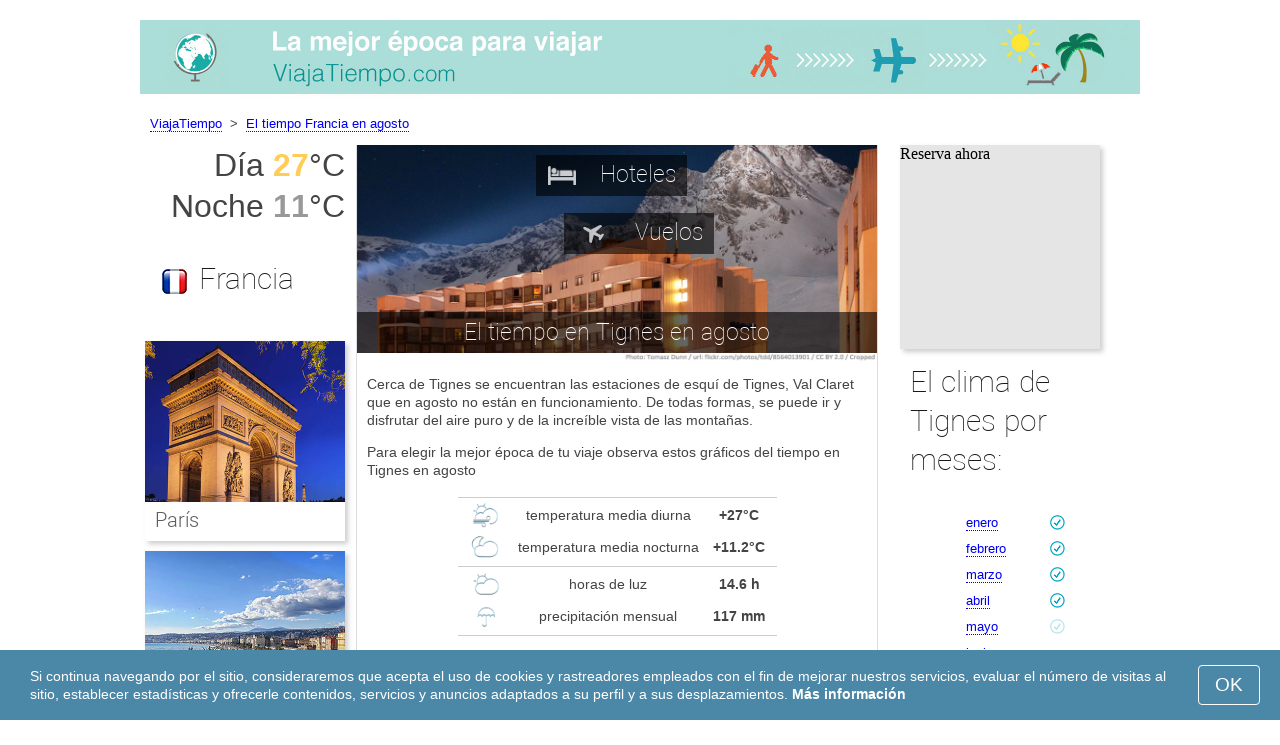

--- FILE ---
content_type: text/html; charset=UTF-8
request_url: https://www.viajatiempo.com/Tignes/agosto/
body_size: 7306
content:
<!DOCTYPE html>
<html lang="es">
<head>
<meta charset="utf-8">
<meta name="robots" content="INDEX, FOLLOW">
<meta name="description" content="El tiempo en Tignes en agosto - Estaciones de esquí Tignes, Val Claret. El clima de Tignes. Los destinos más populares. Los mejores resorts">
<meta name="keywords" content="El tiempo en Tignes en agosto - Estaciones de esquí Tignes, Val Claret, El clima de Tignes, temperatura en Tignes, temporada de turismo, Los mejores resorts, temperatura diurna, temperatura nocturna, Países más visitados, Los destinos más populares, viajar, tiempo, precipitación, viajatiempo">
<meta name="viewport" content="width=device-width, initial-scale=1">
<meta name="format-detection" content="telephone=no">
<link rel="icon" href="/favicon.ico" type="image/x-icon">
<link rel="shortcut icon" href="/favicon.ico" type="image/x-icon">
<link href="/style.css" rel="stylesheet" type="text/css">
<title>El tiempo en Tignes en agosto - Estaciones de esquí Tignes, Val Claret</title>
<script>
document.createElement('figure');
document.createElement('figcaption');
function show_desc() {
    document.getElementById("cont_desc").style.display='inline';
    document.getElementById("contlink_desc").style.display='none';
}
function shownext(i)
{
	document.getElementById("cont_"+i).style.display='block';
	document.getElementById("contlink_"+i).style.display='none';
	var blazy = new Blazy();
}
function iTH() {
	var getdiv = document.getElementById('instaphoto').getBoundingClientRect();
	var getH = getdiv.bottom - getdiv.top;
	if (getH > 0) {document.getElementById('instatitle').style.height = (getH/5) + 'px';}
}    
</script>

<script async src="https://pagead2.googlesyndication.com/pagead/js/adsbygoogle.js?client=ca-pub-3723179082420254"
     crossorigin="anonymous"></script>

</head>
<body onload="var blazy = new Blazy(); iTH();">
<script>
function set_cookie (name,value){
	var cookie_date = new Date (); 
	cookie_date.setTime (cookie_date.getTime() + 31536000000);
	document.cookie = name+"="+value+"; expires="+cookie_date.toGMTString()+"; path=/; domain=viajatiempo.com";
	document.getElementById('cookiebanner').style.display = 'none';
}
</script>
<div id="cookiebanner" style="position: fixed;bottom: 0;left: 0;right: 0;z-index: 2;color:#fff;">
        <div class="disclaimer" >
            <p>Si continua navegando por el sitio, consideraremos que acepta el uso de cookies y rastreadores empleados con el fin de mejorar nuestros servicios, evaluar el número de visitas al sitio, establecer estadísticas y ofrecerle contenidos, servicios y anuncios adaptados a su perfil y a sus desplazamientos. <a style="color:#fff;font-weight: 600;border: none;text-decoration: none;" href="https://www.viajatiempo.com/cookie-policy.html">Más información</a></p>
            <button class="yescookie" onclick="set_cookie('acceptcookies','yes');">OK</button>
        </div>
</div>
<header id="header">
    <a style="border: 0;" href="/" title="Tiempo para viajar"><img class="logo" alt="tiempo para viajar" title="tiempo para viajar" src="/files/viajatiempo.jpg" /></a>
</header>
<nav>
<p style="margin-left:1em;"><a href="/" title="el tiempo">ViajaTiempo</a>&nbsp;&nbsp;&gt;&nbsp;&nbsp;<a href="/Francia/agosto/" title="El tiempo Francia agosto">El tiempo Francia en agosto</a>    		
</nav>
<div id="main">
    <article id="central">
		<div id="instaphoto"><img class="instaimg" alt="Tignes" title="Tignes" src="/img/instaphoto/Tignes.jpg" /><div id="instahotel" onmouseover="" style="cursor: pointer;" onclick="window.open('https://www.viajatiempo.com/go/aHR0cHM6Ly93d3cuYm9va2luZy5jb20vc2VhcmNocmVzdWx0cy5lcy5odG1sP2FpZD03OTcxNzMyJmNpdHk9LTE0NzI4NzQ/');return false;"><img src="/img/hotel.png" alt="Hoteles" /><p>Hoteles</p></div><div id="instafly" onmouseover="" style="cursor: pointer;" onclick="window.open('https://www.viajatiempo.com/go/aHR0cHM6Ly9jbGsudHJhZGVkb3VibGVyLmNvbS9jbGljaz9wPTIzMjEwOCZhPTMwNzgxMDgmZz0yMTExMzkwOCZ1cmw9aHR0cHM6Ly93d3cuc2t5c2Nhbm5lci5lcy9haXJwb3J0cy9jbWYvY2hhbWJlcnktYWlycG9ydC5odG1s/');return false;"><img src="/img/plane.png" alt="Vuelos" /><p>Vuelos</p></div>
			<div id="instatitle"><h1 style="margin:0;color:white;vertical-align: middle;display: table-cell;">El tiempo en Tignes en agosto</h1></div></div><img src="/img/photo-info/Tignes-info.jpg" style="width:100%;display:block;" /><p>Cerca de Tignes se encuentran las estaciones de esquí de Tignes, Val Claret que en agosto no están en funcionamiento. De todas formas, se puede ir y disfrutar del aire puro y de la increíble vista de las montañas.</p><p>Para elegir la mejor época de tu viaje observa estos gráficos del tiempo en Tignes en agosto</p>        <script>
			document.getElementById('cont_desc').style.display='none';
			document.getElementById('contlink_desc').style.display='inline';
        </script>
<table border="0" align="center">
				<tr><td colspan="3" style="border-bottom:#CCC solid 1px;"></td></tr><tr align="center"><td width="18%"><img align="center" alt="Temperatura diurna" title="Temperatura diurna" src="/files/day_temperature.png" height="28"></td><td width="58%">temperatura media diurna</td><td width="24%"><b>+27&deg;C</b></td></tr><tr align="center"><td width="18%"><img align="center" alt="Temperatura nocturna" title="Temperatura nocturna" src="/files/night_temperature.png" height="28"></td><td width="58%">temperatura media nocturna</td><td width="24%"><b>+11.2&deg;C</b></td></tr><tr><td colspan="3" style="border-bottom:#CCC solid 1px;"></td></tr><tr align="center"><td width="18%"><img align="center" alt="horas de luz" title="horas de luz" src="/files/day_length.png" height="28"></td><td width="58%">horas de luz</td><td width="24%"><b>14.6 h</b></td></tr><tr align="center"><td width="18%"><img align="center" alt="precipitación" title="precipitación" src="/files/rain.png" height="28"></td><td width="58%">precipitación mensual</td><td width="24%"><b>117 mm</b></td></tr><tr><td colspan="3" style="border-bottom:#CCC solid 1px;"></td></tr></table>
            <p><a href="#best">Los mejores resorts en agosto</a></p>
            <div id="AdsG1"></div>
            <br style="clear:both"><h2>Temperatura en Tignes</h2>
			<canvas id="temp_day" width="400" height="400"></canvas>
            <p><p>Durante el mes de agosto la temperatura media diurna en Tignes alcanza los +27&deg;C y la temperatura nocturna +11.2&deg;C.</p><a id="best"></a><p><a target="_blank" href="https://www.viajatiempo.com/go/aHR0cHM6Ly93d3cuYm9va2luZy5jb20vc2VhcmNocmVzdWx0cy5lcy5odG1sP2FpZD03OTcxNzMyJmNpdHk9LTE0NzI4NzQ/">Los mejores hoteles en Tignes</a></p><p><a target="_blank" href="https://www.viajatiempo.com/go/aHR0cHM6Ly9jbGsudHJhZGVkb3VibGVyLmNvbS9jbGljaz9wPTIzMjEwOCZhPTMwNzgxMDgmZz0yMTExMzkwOCZ1cmw9aHR0cHM6Ly93d3cuc2t5c2Nhbm5lci5lcy9haXJwb3J0cy9jbWYvY2hhbWJlcnktYWlycG9ydC5odG1s/">Vuelos baratos a Tignes</a></p><h2 style="clear:both;">Las mejores estaciones de esquí en agosto:</h2><figure><a href="/Mayrhofen/agosto/"><img class="b-lazy" src="/img/instaphoto-small/no-photo.jpg" data-src="/img/instaphoto-small/Mayrhofen.jpg" alt="" /></a>
						<figcaption><p><a class="quad_city" href="/Mayrhofen/agosto/">Mayrhofen</a><br />Austria</p></figcaption></figure><figure><a href="/Prutz/agosto/"><img class="b-lazy" src="/img/instaphoto-small/no-photo.jpg" data-src="/img/instaphoto-small/Prutz.jpg" alt="" /></a>
						<figcaption><p><a class="quad_city" href="/Prutz/agosto/">Prutz</a><br />Austria</p></figcaption></figure><figure><a href="/Saalbach-Hinterglemm/agosto/"><img class="b-lazy" src="/img/instaphoto-small/no-photo.jpg" data-src="/img/instaphoto-small/Saalbach-Hinterglemm.jpg" alt="" /></a>
						<figcaption><p><a class="quad_city" href="/Saalbach-Hinterglemm/agosto/">Saalbach-Hinterglemm</a><br />Austria</p></figcaption></figure><figure><a href="/Schrocken/agosto/"><img class="b-lazy" src="/img/instaphoto-small/no-photo.jpg" data-src="/img/instaphoto-small/Schrocken.jpg" alt="" /></a>
						<figcaption><p><a class="quad_city" href="/Schrocken/agosto/">Schrocken</a><br />Austria</p></figcaption></figure><figure><a href="/Umhausen/agosto/"><img class="b-lazy" src="/img/instaphoto-small/no-photo.jpg" data-src="/img/instaphoto-small/Umhausen.jpg" alt="" /></a>
						<figcaption><p><a class="quad_city" href="/Umhausen/agosto/">Umhausen</a><br />Austria</p></figcaption></figure><figure><a href="/Zell-am-Ziller/agosto/"><img class="b-lazy" src="/img/instaphoto-small/no-photo.jpg" data-src="/img/instaphoto-small/Zell-am-Ziller.jpg" alt="" /></a>
						<figcaption><p><a class="quad_city" href="/Zell-am-Ziller/agosto/">Zell am Ziller</a><br />Austria</p></figcaption></figure><br style="clear:both">
								<div id="contlink_6" class="link" onclick="javascript:shownext(6);">+ More</div>
								<div id="cont_6" style="display:block;" >
								<script>
								document.getElementById("cont_6").style.display="none";
								document.getElementById("contlink_6").style.display="block";
								</script><figure><a href="/Val-Gardena/agosto/"><img class="b-lazy" src="/img/instaphoto-small/no-photo.jpg" data-src="/img/instaphoto-small/Val-Gardena.jpg" alt="" /></a>
						<figcaption><p><a class="quad_city" href="/Val-Gardena/agosto/">Val Gardena</a><br />Italia</p></figcaption></figure><figure><a href="/Arosa/agosto/"><img class="b-lazy" src="/img/instaphoto-small/no-photo.jpg" data-src="/img/instaphoto-small/Arosa.jpg" alt="" /></a>
						<figcaption><p><a class="quad_city" href="/Arosa/agosto/">Arosa</a><br />Suiza</p></figcaption></figure><figure><a href="/Samnaun/agosto/"><img class="b-lazy" src="/img/instaphoto-small/no-photo.jpg" data-src="/img/instaphoto-small/Samnaun.jpg" alt="" /></a>
						<figcaption><p><a class="quad_city" href="/Samnaun/agosto/">Samnaun</a><br />Suiza</p></figcaption></figure><figure><a href="/St-Moritz/agosto/"><img class="b-lazy" src="/img/instaphoto-small/no-photo.jpg" data-src="/img/instaphoto-small/St-Moritz.jpg" alt="" /></a>
						<figcaption><p><a class="quad_city" href="/St-Moritz/agosto/">St. Moritz</a><br />Suiza</p></figcaption></figure><figure><a href="/Jenbach/agosto/"><img class="b-lazy" src="/img/instaphoto-small/no-photo.jpg" data-src="/img/instaphoto-small/Jenbach.jpg" alt="" /></a>
						<figcaption><p><a class="quad_city" href="/Jenbach/agosto/">Jenbach</a><br />Austria</p></figcaption></figure><figure><a href="/Partenen/agosto/"><img class="b-lazy" src="/img/instaphoto-small/no-photo.jpg" data-src="/img/instaphoto-small/Partenen.jpg" alt="" /></a>
						<figcaption><p><a class="quad_city" href="/Partenen/agosto/">Partenen</a><br />Austria</p></figcaption></figure></div><br style="clear:both"><h2>Horas de luz</h2><p>El día en Tignes en agosto dura 14.6 horas.</p><p><a href="#mostpop">Los destinos más populares del mundo</a></p><a id="sea"></a><div id="AdsG2"></div><p><a href="#bymonths">El clima de Tignes por meses</a></p><br style="clear:both"><h2>Cantidad total de precipitación</h2><div id="osadki"></div><p>Durante todo el mes de agosto la cantidad total de precipitación es normalmente de 117 mm. Esta cantidad de lluvia puede estropear una parte de tus vacaciones.</p><div style="margin:0.3em 0.6em;padding:1em;border-radius:1em;background-color:#eee;">#&nbsp;<a href="/Estaciones-de-esqui-en-Europa/agosto/">Estaciones de esqui en Europa</a></div><div style="margin:0.3em 0.6em;padding:1em;border-radius:1em;background-color:#eee;">#&nbsp;<a href="/Estaciones-de-esqui-en-los-Alpes/agosto/">Estaciones de esqui en los Alpes</a></div><div style="margin:0.3em 0.6em;padding:1em;border-radius:1em;background-color:#eee;">#&nbsp;<a href="/Estaciones-de-esqui-en-Francia/agosto/">Estaciones de esqui en Francia</a></div><div style="margin:0.3em 0.6em;padding:1em;border-radius:1em;background-color:#eee;">#&nbsp;<a href="/Alpes-de-Francia/agosto/">Alpes de Francia</a></div><div style="margin:0.3em 0.6em;padding:1em;border-radius:1em;background-color:#eee;">#&nbsp;<a href="/Espace-Killy/agosto/">Espace Killy</a></div><div style="margin:0.3em 0.6em;padding:1em;border-radius:1em;background-color:#eee;">#&nbsp;<a href="/Saboya/agosto/">Saboya</a></div>        <p style="clear:both">&nbsp;</p>
    </article>
    <aside id="left">
		<div id="informer1">
		<p>Día&nbsp;<font style="color:rgba(255, 205, 86, 1);font-weight:600;">27</font>&deg;C</p><p>Noche&nbsp;<font style="color:rgba(0, 0, 0, 0.4);font-weight:600;">11</font>&deg;C</p>		</div>
<p class="head2"><img style="vertical-align: middle;margin:0.4em;" src="/img/France_smallflag.bmp" alt="Francia" />Francia</p><figure><a href="/Paris/agosto/"><img class="b-lazy" src="/img/instaphoto-small/no-photo.jpg" data-src="/img/instaphoto-small/Paris.jpg" style="float:right;border:0;" width="100%" /></a>
				<figcaption><p><a class="quad_city" href="/Paris/agosto/">París</a></p></figcaption></figure><figure><a href="/Niza/agosto/"><img class="b-lazy" src="/img/instaphoto-small/no-photo.jpg" data-src="/img/instaphoto-small/Nice.jpg" style="float:right;border:0;" width="100%" /></a>
				<figcaption><p><a class="quad_city" href="/Niza/agosto/">Niza</a></p></figcaption></figure><figure><a href="/Cannes/agosto/"><img class="b-lazy" src="/img/instaphoto-small/no-photo.jpg" data-src="/img/instaphoto-small/Cannes.jpg" style="float:right;border:0;" width="100%" /></a>
				<figcaption><p><a class="quad_city" href="/Cannes/agosto/">Cannes</a></p></figcaption></figure><figure><a href="/Marsella/agosto/"><img class="b-lazy" src="/img/instaphoto-small/no-photo.jpg" data-src="/img/instaphoto-small/Marseille.jpg" style="float:right;border:0;" width="100%" /></a>
				<figcaption><p><a class="quad_city" href="/Marsella/agosto/">Marsella</a></p></figcaption></figure><br style="clear:both"><a id="mostpop"></a>
        <div id="AdsG3"></div>
        <p class="head2">Los 6 mejores destinos del mundo</p><figure><a href="/Londres/agosto/"><img class="b-lazy" src="/img/instaphoto-small/no-photo.jpg" data-src="/img/instaphoto-small/London.jpg" style="float:right;border:0;" width="100%" /></a>
			<figcaption><p><a class="quad_city" href="/Londres/agosto/">Londres</a><br /><a class="quad_counry" href="/Reino-Unido/agosto/">Reino Unido</a></p></figcaption></figure><figure><a href="/Roma/agosto/"><img class="b-lazy" src="/img/instaphoto-small/no-photo.jpg" data-src="/img/instaphoto-small/Rome.jpg" style="float:right;border:0;" width="100%" /></a>
			<figcaption><p><a class="quad_city" href="/Roma/agosto/">Roma</a><br /><a class="quad_counry" href="/Italia/agosto/">Italia</a></p></figcaption></figure><figure><a href="/Estambul/agosto/"><img class="b-lazy" src="/img/instaphoto-small/no-photo.jpg" data-src="/img/instaphoto-small/Istanbul.jpg" style="float:right;border:0;" width="100%" /></a>
			<figcaption><p><a class="quad_city" href="/Estambul/agosto/">Estambul</a><br /><a class="quad_counry" href="/Turquia/agosto/">Turquia</a></p></figcaption></figure><figure><a href="/Dubai/agosto/"><img class="b-lazy" src="/img/instaphoto-small/no-photo.jpg" data-src="/img/instaphoto-small/Dubai.jpg" style="float:right;border:0;" width="100%" /></a>
			<figcaption><p><a class="quad_city" href="/Dubai/agosto/">Dubai</a><br /><a class="quad_counry" href="/Emiratos-Arabes-Unidos/agosto/">Emiratos Arabes Unidos</a></p></figcaption></figure><figure><a href="/Venecia/agosto/"><img class="b-lazy" src="/img/instaphoto-small/no-photo.jpg" data-src="/img/instaphoto-small/Venice.jpg" style="float:right;border:0;" width="100%" /></a>
			<figcaption><p><a class="quad_city" href="/Venecia/agosto/">Venecia</a><br /><a class="quad_counry" href="/Italia/agosto/">Italia</a></p></figcaption></figure><figure><a href="/Barcelona/agosto/"><img class="b-lazy" src="/img/instaphoto-small/no-photo.jpg" data-src="/img/instaphoto-small/Barcelona.jpg" style="float:right;border:0;" width="100%" /></a>
			<figcaption><p><a class="quad_city" href="/Barcelona/agosto/">Barcelona</a><br /><a class="quad_counry" href="/Espana/agosto/">España</a></p></figcaption></figure>        <p><a href="#best">Los mejores resorts</a></p>
    </aside>
		
    <aside id="right">
        <a id="bymonths"></a>
<ins class="bookingaff" data-aid="2304709" data-target_aid="2304709" data-prod="banner" data-width="200" data-height="200" data-lang="es"><a href="https://www.booking.com/searchresults.es.html?aid=2304709&city=-1472874">Booking.com</a></ins>
            <script>
                (function(d, sc, u) {var s = d.createElement(sc), p = d.getElementsByTagName(sc)[0];s.type ="text/javascript";s.async = true;s.src = u + "?v=" + (+new Date());p.parentNode.insertBefore(s,p);})(document, "script", "//aff.bstatic.com/static/affiliate_base/js/flexiproduct.js");
            </script><p class="head2">El clima de Tignes por meses:</p>
        <table cellpadding="4" border="0" align="center"><tr><td><a href="/Tignes/enero/">enero</a></td><td></td><td><img class="tick" src="/img/ski-season.png"></td><td></td></tr><tr><td><a href="/Tignes/febrero/">febrero</a></td><td></td><td><img class="tick" src="/img/ski-season.png"></td><td></td></tr><tr><td><a href="/Tignes/marzo/">marzo</a></td><td></td><td><img class="tick" src="/img/ski-season.png"></td><td></td></tr><tr><td><a href="/Tignes/abril/">abril</a></td><td></td><td><img class="tick" src="/img/ski-season.png"></td><td></td></tr><tr><td><a href="/Tignes/mayo/">mayo</a></td><td></td><td><img class="tick" src="/img/ski-subseason.png"></td><td></td></tr><tr><td><a href="/Tignes/junio/">junio</a></td><td></td><td></td><td></td></tr><tr><td><a href="/Tignes/julio/">julio</a></td><td></td><td></td><td></td></tr><tr><td>agosto</td><td></td><td></td><td></td></tr><tr><td><a href="/Tignes/septiembre/">septiembre</a></td><td></td><td></td><td></td></tr><tr><td><a href="/Tignes/octubre/">octubre</a></td><td></td><td></td><td></td></tr><tr><td><a href="/Tignes/noviembre/">noviembre</a></td><td></td><td><img class="tick" src="/img/ski-subseason.png"></td><td></td></tr><tr><td><a href="/Tignes/diciembre/">diciembre</a></td><td></td><td><img class="tick" src="/img/ski-season.png"></td><td></td></tr></table><p><img class="tick" src="/img/ski-season.png"> - temporada de esqui</p><div id="AdsG4"></div>
        <br style="clear:both"><p class="head2">Países más <br />visitados:</p>
        <nav><p style="float:none;"><img class="flag b-lazy" src="/img/1px.png" data-src="/img/Italy_smallflag.bmp" alt="Italia" /><a href="/Italia/" title="Italia">Italia</a></p><p style="float:none;"><img class="flag b-lazy" src="/img/1px.png" data-src="/img/Austria_smallflag.bmp" alt="Austria" /><a href="/Austria/" title="Austria">Austria</a></p><p style="float:none;"><img class="flag b-lazy" src="/img/1px.png" data-src="/img/Germany_smallflag.bmp" alt="Alemania" /><a href="/Alemania/" title="Alemania">Alemania</a></p><p style="float:none;"><img class="flag b-lazy" src="/img/1px.png" data-src="/img/Ukraine_smallflag.bmp" alt="Ucrania" /><a href="/Ucrania/" title="Ucrania">Ucrania</a></p><p style="float:none;"><img class="flag b-lazy" src="/img/1px.png" data-src="/img/Spain_smallflag.bmp" alt="Espana" /><a href="/Espana/" title="España">España</a></p><p style="float:none;"><img class="flag b-lazy" src="/img/1px.png" data-src="/img/Switzerland_smallflag.bmp" alt="Suiza" /><a href="/Suiza/" title="Suiza">Suiza</a></p><p style="float:none;"><img class="flag b-lazy" src="/img/1px.png" data-src="/img/United-Kingdom_smallflag.bmp" alt="Reino-Unido" /><a href="/Reino-Unido/" title="Reino Unido">Reino Unido</a></p><p style="float:none;"><img class="flag b-lazy" src="/img/1px.png" data-src="/img/Mexico_smallflag.bmp" alt="Mexico" /><a href="/Mexico/" title="México">México</a></p><p style="float:none;"><img class="flag b-lazy" src="/img/1px.png" data-src="/img/Turkey_smallflag.bmp" alt="Turquia" /><a href="/Turquia/" title="Turquia">Turquia</a></p><p style="float:none;"><img class="flag b-lazy" src="/img/1px.png" data-src="/img/Egypt_smallflag.bmp" alt="Egipto" /><a href="/Egipto/" title="Egipto">Egipto</a></p></nav><nav style="float:left;"><p style="float:none;"><img class="flag b-lazy" src="/img/1px.png" data-src="/img/Greece_smallflag.bmp" alt="Grecia" /><a href="/Grecia/" title="Grecia">Grecia</a></p><p style="float:none;"><img class="flag b-lazy" src="/img/1px.png" data-src="/img/Thailand_smallflag.bmp" alt="Tailandia" /><a href="/Tailandia/" title="Thailand">Thailand</a></p><p style="float:none;"><img class="flag b-lazy" src="/img/1px.png" data-src="/img/Argentina_smallflag.bmp" alt="Argentina" /><a href="/Argentina/" title="Argentina">Argentina</a></p><p style="float:none;"><img class="flag b-lazy" src="/img/1px.png" data-src="/img/Poland_smallflag.bmp" alt="Polonia" /><a href="/Polonia/" title="Polonia">Polonia</a></p><p style="float:none;"><img class="flag b-lazy" src="/img/1px.png" data-src="/img/Israel_smallflag.bmp" alt="Israel" /><a href="/Israel/" title="Israel">Israel</a></p><p style="float:none;"><img class="flag b-lazy" src="/img/1px.png" data-src="/img/Russia_smallflag.bmp" alt="Rusia" /><a href="/Rusia/" title="Rusia">Rusia</a></p><p style="float:none;"><img class="flag b-lazy" src="/img/1px.png" data-src="/img/China_smallflag.bmp" alt="China" /><a href="/China/" title="China">China</a></p><p style="float:none;"><img class="flag b-lazy" src="/img/1px.png" data-src="/img/Sri-Lanka_smallflag.bmp" alt="Sri-Lanka" /><a href="/Sri-Lanka/" title="Sri Lanka">Sri Lanka</a></p><p style="float:none;"><img class="flag b-lazy" src="/img/1px.png" data-src="/img/Norway_smallflag.bmp" alt="Noruega" /><a href="/Noruega/" title="Noruega">Noruega</a></p><p style="float:none;"><img class="flag b-lazy" src="/img/1px.png" data-src="/img/Sweden_smallflag.bmp" alt="Suecia" /><a href="/Suecia/" title="Suecia">Suecia</a></p></nav>
    <p style="text-align: center;"><a href="https://www.viajatiempo.com/#countrylist">Todos los países</a></p>        <footer id="footer">
            <p>&copy; ViajaTiempo.com, 2019. Todos los derechos reservados, a no ser que se indique lo contrario. El autor de esta página no se hace responsable de los daños y perjuicios derivados del uso de la información que contiene el sitio web.</p>
        </footer>
        <p><a href="#mostpop">Los destinos más populares del mundo</a></p>
      </aside>
</div>

<script type="text/javascript" src="https://www.viajatiempo.com/Chart.min.js"></script>		
<script type="text/javascript" src="https://www.viajatiempo.com/chartjs-plugin-datalabels.min.js"></script>		

<script type="text/javascript">
// global: digits on the bar
Chart.defaults.global.plugins.datalabels.anchor = 'end';
Chart.defaults.global.plugins.datalabels.align = 'end';
// about Day teperatures
var temp_day = document.getElementById("temp_day").getContext("2d");
var 	DayDataFirst = [-1, -1, 3, 10, 17, 22, 26, 27, 21, 13, 6, 1],
	DayDataSecond = [-6.2, -7.3, -0.7, 3.5, 8.6, 11.9, 12.9, 11.2, 10.4, 5.9, 0.4, -6.4],
	DayLabelFirst = "Día",
	DayLabelSecond = "Noche",
	DayLabels = ["enero", "febrero", "marzo", "abril", "mayo", "junio", "julio", "agosto", "septiembre", "octubre", "noviembre", "diciembre"],
	suggestedMin = -10,
	suggestedMax = 30,
	backgroundFirst = ["rgba(255, 230, 176, 0.6)", "rgba(255, 230, 176, 0.6)", "rgba(255, 230, 176, 0.6)", "rgba(255, 230, 176, 0.6)", "rgba(255, 230, 176, 0.6)", "rgba(255, 230, 176, 0.6)", "rgba(255, 230, 176, 0.6)", "rgba(255, 205, 86, 0.7)", "rgba(255, 230, 176, 0.6)", "rgba(255, 230, 176, 0.6)", "rgba(255, 230, 176, 0.6)", "rgba(255, 230, 176, 0.6)"],
	backgroundSecond = ["rgba(0, 0, 0, 0.1)", "rgba(0, 0, 0, 0.1)", "rgba(0, 0, 0, 0.1)", "rgba(0, 0, 0, 0.1)", "rgba(0, 0, 0, 0.1)", "rgba(0, 0, 0, 0.1)", "rgba(0, 0, 0, 0.1)", "rgba(0, 0, 0, 0.4)", "rgba(0, 0, 0, 0.1)", "rgba(0, 0, 0, 0.1)", "rgba(0, 0, 0, 0.1)", "rgba(0, 0, 0, 0.1)"];
var dataFirst = {
	borderColor: 'rgba(255, 205, 86, 1)',
	backgroundColor: backgroundFirst,
	label: DayLabelFirst,
	data: DayDataFirst,
  fill: false };
var dataSecond = {
  borderColor: 'rgba(0, 0, 0, 0.4)',
  backgroundColor: backgroundSecond,
	label: DayLabelSecond,
	data: DayDataSecond,
  fill: false };
var DayData = {
	labels: DayLabels,
	datasets: [dataFirst, dataSecond]
};
var chartOptions= {
	elements: {
		line: {
			cubicInterpolationMode: 'monotone'
		}
	},
	scales: {
		xAxes: [{
			gridLines: {
				display : false
			}
		}],
		yAxes: [{
			ticks: {
				suggestedMin: suggestedMin,
				suggestedMax: suggestedMax
			}
		}]

	},
	legend: { display: true, labels: { display: false } },
	animation: { duration: 0 },
	hover: { animationDuration: 0 },
	responsiveAnimationDuration: 0
};
var lineChart = new Chart(temp_day, {
    type: 'bar',
    data: DayData,
    options: chartOptions
});
</script>

<script type="text/javascript">

// about Sunny hours
var Sunny_data = {
  labels: [
			'soleado',
			'nublado'
  ],
  datasets: [
    {
      data: [0,14.6 ],
      backgroundColor: [
				'rgba(255, 205, 86, 1)',
				'rgba(0, 0, 0, 0.1)'
      ]
    }]
};
var SunnyChart = new Chart(document.getElementById('sunny'), {
  type: 'doughnut',
  data: Sunny_data,
  options: {
		cutoutPercentage: 93,
  	responsive: true,
        legend: { display: false },
        labels: { display: false },
        plugins: { datalabels: { display: false }}
  }
});
Chart.pluginService.register({
  beforeDraw: function(chart) {
    var width = SunnyChart.chart.width,
        height = SunnyChart.chart.height,
        ctx = SunnyChart.chart.ctx;
    ctx.restore();
    var fontSize = (height / 114).toFixed(2);
    ctx.font = fontSize + "em 'Roboto-Thin', sans-serif";
    ctx.textBaseline = "middle";
    var text = "0% Sol",
        textX = Math.round((width - ctx.measureText(text).width) / 2),
        textY = height / 2;
    ctx.fillText(text, textX, textY);
    ctx.save();
  }
});
</script><script src="/blazy-mini.js"></script>
<!-- <script async="async" src="//pagead2.googlesyndication.com/pagead/js/adsbygoogle.js"></script>
<script>
(adsbygoogle=window.adsbygoogle||[]).requestNonPersonalizedAds=0;document.getElementById('AdsG1').innerHTML += "<ins class='adsbygoogle' style='display:block; text-align:center;' data-ad-layout='in-article' data-ad-format='fluid' data-ad-client='ca-pub-6226628322950169' data-ad-slot='3393529922'></ins>";(adsbygoogle = window.adsbygoogle || []).push({});
document.getElementById('AdsG2').innerHTML += "<ins class='adsbygoogle' style='display:block; text-align:center;' data-ad-layout='in-article' data-ad-format='fluid' data-ad-client='ca-pub-6226628322950169' data-ad-slot='5756927247'></ins>";(adsbygoogle = window.adsbygoogle || []).push({});
document.getElementById('AdsG3').innerHTML += "<ins class='adsbygoogle' style='display:block' data-ad-client='ca-pub-6226628322950169' data-ad-slot='4565643813' data-ad-format='auto' data-full-width-responsive='true'></ins>";(adsbygoogle = window.adsbygoogle || []).push({});
document.getElementById('AdsG4').innerHTML += "<ins class='adsbygoogle' style='display:block' data-ad-client='ca-pub-6226628322950169' data-ad-slot='9215335261' data-ad-format='auto' data-full-width-responsive='true'></ins>";(adsbygoogle = window.adsbygoogle || []).push({});

function addLink(){var a=document.getElementsByTagName('body')[0];var b;b=window.getSelection();var c=' - Lee más aquí: <a href="'+window.location.href+'">'+window.location.href+'</a>';var d=b+c;var e=document.createElement('div');e.style.position='absolute';e.style.left='-99999px';a.appendChild(e);e.innerHTML=d;b.selectAllChildren(e);window.setTimeout(function(){a.removeChild(e)},0)}document.oncopy=addLink;
</script> -->
</body>
</html>


--- FILE ---
content_type: text/html; charset=UTF-8
request_url: https://www.booking.com/flexiproduct.html?product=banner&w=200&h=200&lang=es&aid=2304709&target_aid=2304709&tmpl=affiliate_banner&fid=1769725520040&affiliate-link=widget1&
body_size: 1820
content:
<!DOCTYPE html>
<html lang="en">
<head>
    <meta charset="utf-8">
    <meta name="viewport" content="width=device-width, initial-scale=1">
    <title></title>
    <style>
        body {
            font-family: "Arial";
        }
    </style>
    <script type="text/javascript">
    window.awsWafCookieDomainList = ['booking.com'];
    window.gokuProps = {
"key":"AQIDAHjcYu/GjX+QlghicBgQ/7bFaQZ+m5FKCMDnO+vTbNg96AE+3PIzueJzgNQj9+QMRk5nAAAAfjB8BgkqhkiG9w0BBwagbzBtAgEAMGgGCSqGSIb3DQEHATAeBglghkgBZQMEAS4wEQQMJn6mAT/20mJKwxseAgEQgDuDUDB6mgzM+zHUHJS6wDTPB3Q2ncFvF8q4Hr7xqRmkaxf5g97EpA2B240DyFHO3P+dA7cbgp7Go/jL2Q==",
          "iv":"D549xACDcQAACcfd",
          "context":"vUJ49Uuweu+LoUBYq83wyBgo2IY0dBReJ1gXf8ubwmTnx7oJw3qsBYQQNBHQRQ1RfCO29fz8cX5NXFKdkZlZ2ts/0xpueuT4ZsE/nBAzKMdypL32lp3dCxXk1ZABVpdJjBmvYuiEFXOgN4Z6SvZzW6rAg0hBWR5hang72FEqX52WXcG50nVw06KtADNNw3eDKR3E3jwkdHhn/B5ziefE1dlG8z61VzK10EftTiQGNw2A5fgqrhMomrDi5lo7a8623NikEHq93r+0mgeBo7uC1qorZ3itppubnsy3g3vg9sac6mrMOb7T08Ysy4mJjV2ohgivcZF2wzF9wPQQQ9zu2MXWtXhcoNcq7aZGaVqgHOAHJ92bmvrMgw=="
};
    </script>
    <script src="https://d8c14d4960ca.337f8b16.us-east-2.token.awswaf.com/d8c14d4960ca/a18a4859af9c/f81f84a03d17/challenge.js"></script>
</head>
<body>
    <div id="challenge-container"></div>
    <script type="text/javascript">
        AwsWafIntegration.saveReferrer();
        AwsWafIntegration.checkForceRefresh().then((forceRefresh) => {
            if (forceRefresh) {
                AwsWafIntegration.forceRefreshToken().then(() => {
                    window.location.reload(true);
                });
            } else {
                AwsWafIntegration.getToken().then(() => {
                    window.location.reload(true);
                });
            }
        });
    </script>
    <noscript>
        <h1>JavaScript is disabled</h1>
        In order to continue, we need to verify that you're not a robot.
        This requires JavaScript. Enable JavaScript and then reload the page.
    </noscript>
</body>
</html>

--- FILE ---
content_type: text/html; charset=utf-8
request_url: https://www.google.com/recaptcha/api2/aframe
body_size: 267
content:
<!DOCTYPE HTML><html><head><meta http-equiv="content-type" content="text/html; charset=UTF-8"></head><body><script nonce="Myv52jUn1c3lUkjTXrQ8Gg">/** Anti-fraud and anti-abuse applications only. See google.com/recaptcha */ try{var clients={'sodar':'https://pagead2.googlesyndication.com/pagead/sodar?'};window.addEventListener("message",function(a){try{if(a.source===window.parent){var b=JSON.parse(a.data);var c=clients[b['id']];if(c){var d=document.createElement('img');d.src=c+b['params']+'&rc='+(localStorage.getItem("rc::a")?sessionStorage.getItem("rc::b"):"");window.document.body.appendChild(d);sessionStorage.setItem("rc::e",parseInt(sessionStorage.getItem("rc::e")||0)+1);localStorage.setItem("rc::h",'1769725522238');}}}catch(b){}});window.parent.postMessage("_grecaptcha_ready", "*");}catch(b){}</script></body></html>